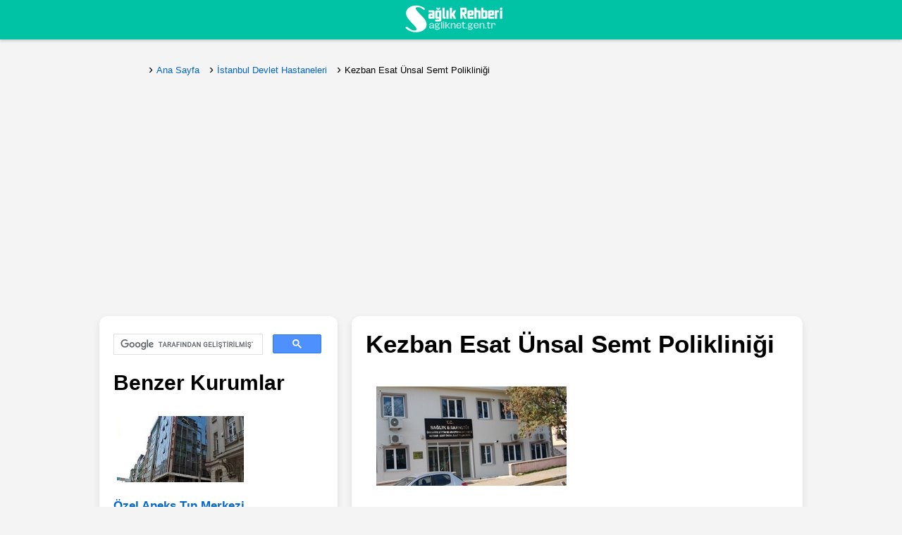

--- FILE ---
content_type: text/html; charset=iso-8859-9
request_url: https://www.sagliknet.gen.tr/833-kezban-esat-unsal-semt-poliklinigi/
body_size: 7148
content:
<!DOCTYPE html>
<html lang="tr">
<head>
<meta http-equiv="Content-Type" content="text/html; charset=iso-8859-9" />
<meta http-equiv="Content-Script-Type" content="text/javascript" />
<meta http-equiv="Content-Style-Type" content="text/css" />
<meta name="viewport" content="width=device-width, initial-scale=1.0">
<link href="https://www.sagliknet.gen.tr/img/favicon.ico" rel="shortcut icon" type="image/x-icon" />
<title>Kezban Esat Ünsal Semt Polikliniği - MHRS Randevu - Tahlil Sonuçları - Adres - Telefon</title>
<meta name="description" content="Kezban Esat Ünsal Semt Polikliniği, mhrs randevu, tahlil sonuçları, adres, telefon ve tüm iletişim bilgileri, İstanbul" />
<link rel="canonical" href="https://www.sagliknet.gen.tr/833-kezban-esat-unsal-semt-poliklinigi/" />
<meta name="robots" content="follow, index, all" />
<meta name="copyright" content="© Sağlık NET" />
<link rel="copyright" href="//creativecommons.org/licenses/by-sa/3.0/" />
<meta name="author" lang="tr" content="Sağlık NET" />
<meta property="og:image" content="https://www.sagliknet.gen.tr/hospital_image/15583053212.jpg" />
<meta property="og:title" content="Kezban Esat Ünsal Semt Polikliniği - MHRS Randevu - Tahlil Sonuçları - Adres - Telefon" />
<meta property="og:type" content="article" />
<meta property="og:url" content="https://www.sagliknet.gen.tr/833-kezban-esat-unsal-semt-poliklinigi/" />	
<meta property="og:description" content="Kezban Esat Ünsal Semt Polikliniği, mhrs randevu, tahlil sonuçları, adres, telefon, doktor, ulaşım, harita ile yol tarifi ve diğer iletişim bilgileri." />
<meta property="og:site_name" content="Sağlık NET" />
<link rel="preconnect" href="https://www.google-analytics.com"/>
<link rel="preconnect" href="https://www.googleadservices.com"/>
<script async src="//pagead2.googlesyndication.com/pagead/js/adsbygoogle.js"></script>
<script>
  (adsbygoogle = window.adsbygoogle || []).push({
    google_ad_client: "ca-pub-9408732110367257",
    enable_page_level_ads: true
  });
</script>
<style type="text/css">
.ad-seg{ width:998px; height:98px;margin:20px auto 0px 0px;
text-align: center;display:inline-block;border: 0px solid #ddd; border-radius:3px;
}
.ad-item,.ad-itemc {
    width: 420px;
  
    margin:28px auto 20px 30px;height: auto;display:inline-block;
}
.ad-itemc {
    width: 420px;
  
    height: auto;
}
.ad-item-l {
    width: 300px;
  
    margin: 15px auto 0;height: auto;
}
.ad-item-le {
    width: 337px;
    display: inline-block;
    margin: 15px 0 0;height: 281px;display:inline-block;
}
@media (min-width:240px) and (max-width:950px) {
.ad-seg,.ad-item,.ad-itemc{ width:95%; height:auto;margin:15px auto 0px 0px;

}
.ad-seg{ width:95%; height:102px;margin:10px auto 0px 0px;

}
.ad-item{margin:25px auto 20px 0px;

}
}
</style><style type="text/css">
.wdex-tmenu li,h1,h3,h4,h5{
    display:inline-block;
    color:#000
}
#dvDistance,.tag,.wdex-left li,.wdex-tmenu li,h1,h2,h3,h4,h5,p,span,.tbutton, small, label{
    font-family:Tahoma,Arial,Segoe,sans-serif
}
.wdex-left li,p,span{
    display:inline-block
}
#dvDistance,.tag,h1 a{
    color:#000
}
.wdex-tmenu li,h1,h2,h3,h4,h5,p{
    font-style:normal;
    font-variant:normal
}
body{
    background:#f4f4f4;
    margin:0
}
a{
    color:#0064D1;
    text-decoration:none
}
a:hover{
    text-decoration:underline
}
h2,h3,h4,h5,p{
    margin:10px 0 0 20px
}
.wdex-left ul{
    float:left;
    margin:0 0 0 -20px
}
.mhrs_rig_pv a,.wdex-left li,select{
    border:1px solid #666;
    border-radius:12px
}
.wdex-left li{
    font-size:.95em;
    width:80%;
    background:#edeff2;
    padding:15px;
    color:#333;
    margin:5px 0 5px 20px;
    line-height:10px;
    border:1px solid #e7e7e7
}
select{
    float:left;
    margin:5px 0 20px 20px;
    background:#eee;
    width:96%;font-size:18px;
    height:55px
}
.mhrs_rig_pv{
    margin:30px 0 0 20px
}
.mhrs_rig_pv a{
    padding:5px;
    margin:30px 10px 0 20px;
    text-decoration:none;
    background-color:#eee;
    font-family:Tahoma;
    color:#777
}
h1,h3{
    font-weight:800
}
h1{
    font-size:35px;
    margin:0
}
footer p,h4,p,span{
    font-weight:500
}
p{
    font-size:17px;
    line-height:25px;
    color:#000;
    width:90%
}
h3{
    font-size:25px;
    line-height:30px
}
.wdex-view h4{
    font-size:18px;color:#00008B
    
}

#dvDistance,.wdex-top{
    height:auto;
    margin:auto;
    text-align:center;
    display:inline-block
}
footer p,span{
    font-size:13px;
    line-height:25px;
    color:#000
}
h4{
    font-size:.93em;
    line-height:40px
}
#nav-trigger span,.wdex-footer li a,h1 a,h2,nav#nav-main li{
    display:inline-block
}
h2{
    color:000;font-size:30px;
}
.wdex-top{
    width:100%
}
.wdex-gen{
    width:998px;margin:0 auto 0;  text-align: center;


}
.wdex-home,.wdex-home-panel,.wdex-view{
    margin:10px 0 0;
    height:auto;    border:0px solid #ddd;box-shadow: 0 4px 10px rgba(0, 0, 0, 0.1);
    border-radius:12px
}
.wdex-left{
    margin:10px 0 0;border:0px solid #ddd;box-shadow: 0 4px 10px rgba(0, 0, 0, 0.1);
    border-radius:12px
}
.comment,.item,.l-item,.tag,.uitem{
    text-align:left
}
 .wdex-header{
    width:100%;
    height:auto;
    background:#00C3A5;
    display:inline-block;box-shadow: rgba(0, 0, 0, 0.18) 0px 2px 4px;
    border-bottom:0 solid #ccc;text-align:center;
}
hr.style1{
    border-top:1px solid #eee;
    width:93%
}
.wdex-home,.wdex-view{
    background:#fff;
    width:998px
}
.wdex-view{
    width:640px; text-align:center;
    float:right
}
.wdex-home-panel{
    background:#fff;
    display:inline-block;
    width:100%;
    background-size:cover
}
.wdex-left{
    width:338px;
    float:left;
    text-align:left
}
.wdex-i-left,.wdex-i-right,.wdex-left{
    height:auto;
    background:#fff
}
.wdex-i-right{
    width:360px;
    float:right
}
.wdex-i-left{
    width:560px;
    float:left
}
.logo{
    width:200px;
    height:48px;
    display:inline-block;
    background-image:url("https://www.sagliknet.gen.tr/img/site_logo.png");
    background-size:cover;
    background-repeat:no-repeat;
    background-position:top center;
    margin:2px 0 2px 20px
}
.i-title,.item,.l-item,.uitem,footer{
    height:auto
}
.wdex-tmenu{
    width:450px;
    height:auto;
    float:right
}
.tbutton{
    margin:10px 7px 7px 20px;
    background:#000;color:#fff;
    display:inline-block; font-size:16px;
    border-radius:6px
}
.tag{
    padding:7px;
    font-size:15px;
    float:left
}
.tbutton{
    padding:10px;
    
    float:left
}

.category,.date,.dbutton,.dli,.hobutton,.license,.tag{
    background:#9e9e9e;
    display:inline-block;
    border-radius:12px
}
.category,.date,.license{
    float:left
}
.dbutton,.dli{
    padding:7px
}
.dbutton{
    font-size:15px
}
.hobutton{
    float:left
}
.hobutton{
    font-size:15px;
    margin:10px 10px 10px 20px;
    padding:6px;
    width:20%;
    height:24px;
    background:#888
}

.hospital-list-logo {
   width: 180px;height: 92px; display: inline-block;margin: 15px 0 5px 25px;
}

hr {
  display: block; width:93%;
  margin-top: 0.5em;
  margin-bottom: 0.5em;

  margin-left: auto;
  margin-right: auto;
 border-left:0px solid #ddd;
 border-top:1px solid #ddd;
}
.hospital-logo {
   width: 180px;height: auto; margin: 20px 0 5px 25px; border:0px solid #ddd; display:inline-block;
}
.hospital-logo img {
   width: 180;height: auto;border-radius:9px;
}

iframe {
   border-radius:12px;
}
address {
  font-style: normal; 
}
.dbutton{
    float:none;
    margin:20px auto;
    width:90%;
    background:#f60
}
.category,.date,.license{
    background:#fafafa;
    border:1px solid #ddd;
    padding:0 5px;
    margin:10px 0 0 20px;
    font-size:12px
}
.dli{
    background:#f4f4ea;
    margin:5px 5px 5px 20px;
    width:auto;
    height:auto;
    font-size:13px
}
.tag{
    background:#efefef;
    margin:20px 0 20px 20px;
    width:80%
}
.tags{
    background:#fff;
    margin:10px 0 10px 20px;
    width:auto;border:1px solid #ddd;padding:10px;border-radius:22px;
}
.himg{
    width:92%;
    margin:20px 0 0 20px
}
.dimg,.wdex-footer li{
    width:92%;
    margin:10px 0 0 20px
}
.wdex-footer li{
    width:260px;
    height:30px;
    float:left;
    color:#000;
    font:15px/20px Tahoma,Verdana,Segoe,sans-serif
}
#tag{
    margin:0 0 0 10px
}
#tag,.adres,.tag a{
    font-size:15px;line-height: 30px;
}
.tag a{
    margin:10px 0 5px 10px;
    color:#0064D1
}
.adres{
    width:90%;
    margin:15px 0 0 20px;
    color:#222
}

.adres,.meta{
    height:auto;
    float:left;
    line-height:27px;
    text-align:left;font-size:16px;
    display:inline-block
}
.tel{
    margin:15px 0 0 20px
}
.mfix{
    font-size:17px;margin-top:0px;margin-left:20px;text-align:left;color:#1D3557;
}

.tel,.web{
    width:90%;
    height:auto;
    float:left;
    line-height:20px;
    text-align:left;
    display:inline-block;
    font-size:16px;
    color:#000
}
.meta{
    width:90%;
    color:#f60;
    font-size:17px;
    margin:20px 0 0 20px
}
.bottomFix{
  padding-bottom: 30px;  
}
.web{
    margin:15px 0 15px 20px
}
.item,.l-item,.uitem{
    width:97%;
    display:inline-block;
    margin:5px 0 0
}
.comment,.sea,.uitem li{
    width:90%;
    display:inline-block;
    height:auto
}
.uitem li{
    float:left;
    color:#333;
    font:.8em/20px Tahoma,Verdana,Segoe,sans-serif;
    font-size:.9em;
    line-height:20px;
    margin:10px 0 10px 20px
}
.comment,footer span{
    margin:15px 0 0
}
.sea{
    margin:20px 0 0 20px
}
.title{
    margin:15px auto 10px;
}
.i-left{
    margin:10px 0 15px 20px
}
.b-left{
    border-radius:3px;
    margin:10px 0 10px 10px;
    float:left;
    background:#fff;
    padding:0 15px;
    text-align:left;
    border:0 solid #ddd;
    width:100px;
    line-height:25px
}
.t-list{
    margin:10px 0 0 20px;
    width:90%;
    font-size:17px;
    line-height:30px
}
.c-msg{
    font-size:13px;
    line-height:25px
}
.post-title,.posttitle{
    float:left;
    line-height:40px
}
.posttitle{
    margin:10px 0 10px 20px;
    font-weight:800;
    font-size:17px;
    width:500px;
    color:#f60
}
.post-title{
    margin:0 0 0 20px;
    width:80%
}
.postp{
    width:300px;
    margin:0;
    line-height:40px
}
.pp{
    text-align:left;margin:10px 0 10px 20px;background:#FFF9DD;padding:15px;border-radius:12px;width:93%;line-height: 30px;box-shadow: 0 4px 10px rgba(0, 0, 0, 0.1);
}
.exp,.i-title{
    float:left;
    display:inline-block
}
.i-title,footer{
    width:95%;
    margin:15px 0 10px 20px
}
footer{
    margin:0 0 20px
}
.exp{
    width:90%;
    height:auto;
    line-height:25px;
    text-align:left
}

nav#nav-main a:hover{
    color:#f60
}
.exp{
    color:#000;
    margin:5px 0 10px 20px;
}
#nav-trigger,nav#nav-main ul{
    text-align:center
}
.wdex-footer,.wdex-footer li{
    display:inline-block;
    text-align:center
}
.wdex-footer{
    width:100%;
    height:auto;
    margin:40px auto 0;
    background:#fff;
    border-top:1px solid #e6e6e6
}
#nav-trigger span{
    padding:5px;
    font-family:Tahoma,Arial,Segoe,sans-serif;
    background-color:#333;
    font-weight:400;
    color:#fff;
    cursor:pointer;
    text-transform:uppercase
}
.breadcrumb li,.sla{
    font-family:Arial;
    color:#000;
    font-weight:500;
    display:inline-block
}
.breadcrumb{
    width:94%;
    height:auto;
    text-align:left;
    margin:10px 0 10px 20px;
    float:left;
    border-radius:9px
}
.breadcrumb ul {
  list-style-type: none; /* Varsayılan madde işaretlerini kaldırır */
}

.breadcrumb ul li::before {
  content: "› "; /* Ok işareti ekler */
  font-size: 18px; /* Ok işaretinin boyutunu ayarlayabilirsiniz */
}

.breadcrumb li{
    font-size:13px;
    margin:6px 0 0 10px
}
.sla{
    font-size:12px;
    margin:0 7px;
    width:auto
}
.wdex-footer li a{
    color:#000
}
footer span, small{
    font-size:15px;
    color:#000;margin-top:20px;margin-bottom:25px;
    width:95%;display:inline-block;
}
footer p{
    font-size:14px;text-align: left;
    
}
.dbutton a,.hobutton a,.tbutton a{
    color:#fff
}
.head-title{
   margin-top:20px;margin-bottom:20px;text-align:left;margin-left:20px;display:block;
}
.sub-title{
   margin-top:20px;margin-bottom:20px;width:95%
}
.fix{
   margin-top:20px;margin-bottom:20px;
}
.fixtext{
   margin-top:25px;margin-bottom:0px;
}
.bigTitle{
   text-align:center;
}
.center{
   text-align:center;
}

.mid{
   width:85%;
}
@media (min-width:240px) and (max-width:950px){
    h1{
        font-size:26px
    }
    h2{
        font-size:24px
    }
h3{
        font-size:22px
    }
    p{
        font-size:15px
    }
    .wdex-gen{
        width:95%;
       
        margin:auto;
        text-align:center
    }
    .wdex-gen,.wdex-header{
        height:auto
    }
    .breadcrumb,.wdex-left{
        height:auto;
        float:left
    }
    .wdex-left{
        width:100%
    }
    .breadcrumb{
        width:94%;
        text-align:left;
        margin:0 0 15px 15px
    }
    .breadcrumb li{
        display:inline-block;
        color:#000;
        margin:6px 0 0 10px;
        font:500 13px Arial
    }
    .tag,select{
        width:85%
    }
    .wdex-home,.wdex-i-left,.wdex-i-right,.wdex-view{
        width:100%
    }

.pp{
    margin:0px 0 10px 10px;text-again:left;
}
    .posttitle{
        width:90%;
        line-height:20px
    }
    .post-title,.postp{
        width:80%;
        line-height:25px
    }
    .postp{
        width:220px
    }
    .exp{
        margin:10px 0 10px 20px
    }
    .i-title{
        margin:20px 0 0 20px
    }
.pp{
    width:87%;
}
    .hobutton{
        width:85%;
        height:24px;
        margin:10px 0 10px 20px
    }
}
#nav-trigger{
    display:none
}
#nav-trigger span.open:after,#nav-trigger span:after{
    border-left:solid 0 transparent;
    border-right:solid 0 transparent
}
#nav-trigger span:after{
    display:inline-block;
    margin-left:10px;
    width:20px;
    height:10px;
    content:"";
    border-top:solid 0 #fff
}
#nav-trigger span:hover{
    background-color:#f60
}
#nav-trigger span.open:after{
    border-top:none;
    border-bottom:solid 0 #fff
}
nav{
    margin-bottom:0
}
nav#nav-main{
    background-color:#none;
    padding:0
}
nav#nav-main ul{
    list-style-type:none;
    margin:0;
    padding:0;
    height:10px
}
nav#nav-main li{
    padding:10px 0 0 5px;
    font-size:13px
}
nav#nav-main li:last-child{
    border-right:none
}
nav#nav-main a{
    display:block;
    color:#444;
    font-family:Tahoma,Arial,Segoe,sans-serif;
    padding:0 3px
}
nav#nav-mobile,nav#nav-mobile ul{
    position:relative;
    display:none
}
nav#nav-mobile ul{
    list-style-type:none;
    left:0;
    right:0;
    margin-left:auto;
    margin-right:auto;
    text-align:center;
    background-color:#f60
}
nav#nav-mobile li{
    display:block;
    padding:5px 0;
    margin:0 5px;
    border-bottom:solid 1px #950025
}
nav#nav-mobile li:last-child{
    border-bottom:none
}
nav#nav-mobile a{
    display:block;
    color:#fff;
    padding:10px;
    font:13px Tahoma,Arial,Segoe,sans-serif
}
nav#nav-mobile a:hover{
    background-color:#af002c;
    color:#fff
}
@media all and (max-width:900px){
    nav#nav-main{
        display:none
    }
    #nav-trigger,nav#nav-mobile{
        display:block
    }
.fixtext{
   margin-top:25px;margin-bottom:0px;
}
}
</style> </head><body>
<header class="wdex-header">
<a href="https://www.sagliknet.gen.tr/" class="logo" title="Sağlık NET Ana Sayfa'ya Git"></a>
</header>
<main class="wdex-gen">
<nav class="breadcrumb">
<ul>
<li><a href="https://www.sagliknet.gen.tr/">Ana Sayfa</a></li>
<li><a href="https://www.sagliknet.gen.tr/hastaneler/44/istanbul">İstanbul Devlet Hastaneleri</a></li>
<li>Kezban Esat Ünsal Semt Polikliniği</li>
</ul>
</nav>

<div class="ad-seg">
<script async src="//pagead2.googlesyndication.com/pagead/js/adsbygoogle.js"></script>
<!-- mobile-genel -->
<ins class="adsbygoogle"
     style="display:block"
     data-ad-client="ca-pub-9408732110367257"
     data-ad-slot="5811235326"
     data-ad-format="auto"></ins>
<script>
(adsbygoogle = window.adsbygoogle || []).push({});
</script>
</div>
<article class="wdex-view">
  <header>
      <h1 class="head-title" title="Kezban Esat Ünsal Semt Polikliniği">Kezban Esat Ünsal Semt Polikliniği</h1>
    </header>
<div class="item">
 <figure class="hospital-list-logo">
        <a target="_blank" href="https://www.sagliknet.gen.tr/hospital_image/15583053212.jpg">
          <img src="https://www.sagliknet.gen.tr/hospital_image/15583053212.jpg" alt="Kezban Esat Ünsal Semt Polikliniği fotoğrafı" height="auto" width="270"/>
        </a>
      </figure>
<p class="exp fixtext"><strong>Kezban Esat Ünsal Semt Polikliniği</strong> randevu ,<strong>tahlil sonuçları</strong>, adres , telefon , ulaşım harita ve yol tarifi bilgileri aşağıdaki gibidir.</p>

<h2 class="sub-title">Hastane İletişim Bilgileri</h2>
<a class="tbutton" target="_blank" href="https://mhrs.gov.tr/vatandas/" title="MHRS Randevu Al" rel="nofollow">Randevu Al</a>
<a class="tbutton" target="_blank" href="https://umraniyeah.istanbulsaglik.gov.tr:7443/alissonuc/hastasonuc_hasta.aspx" rel="nofollow"  title="Tahlil Sonuçları Öğren">Tahlil Sonuçları</a>
<address>
  <p class="tel"><strong>Telefon:</strong> <a href="tel:(0216) 412 40 32">(0216) 412 40 32</a></p>
  <p class="tel"><strong>Randevu T:</strong> <a href="tel:182">182</a></p>
  <p class="adres"><strong>Adres:</strong> Armağanevler Mah, Samanyolu Cd. No No:4, 34760 Ümraniye/İstanbul, İstanbul</p>
      <p class="web"><strong>Web:</strong> <a href="https://umraniyeah.saglik.gov.tr" target="_blank">umraniyeah.saglik.gov.tr</a></p>
  </address>
<a class="tbutton" href="#map" title="Google Haritalarda Görüntüle">Harita ve Tol Tarifi</a>
<a class="tbutton" target="_blank" href="https://www.sagliknet.gen.tr/iletisim/">Hata Bildir</a>

<div class="ad-item">

<script async src="//pagead2.googlesyndication.com/pagead/js/adsbygoogle.js"></script>
<!-- mobile-genel -->
<ins class="adsbygoogle"
     style="display:block"
     data-ad-client="ca-pub-9408732110367257"
     data-ad-slot="5811235326"
     data-ad-format="auto"></ins>
<script>
(adsbygoogle = window.adsbygoogle || []).push({});
</script>
</div>
<section>
<p class="pp mid">
Kezban Esat Ünsal Semt Polikliniği: randevu almak için "Randevu Al" butonuna tıklayınız. Tahlil sonuçlarınızı öğrenmek için ise "Tahlil Sonuçları" sekmesine tıklayıp, kimlik numaranız ve gerekli diğer bilgileri doğru bir şekilde girmeniz gerekmektedir. Randevu alma butonuna tıkladığınızda Merkezi Hekim Randevu Sistemi (MHRS) ekranı açılacaktır. Kimlik numaranız ve şifrenizle giriş yaptıktan sonra poliklinik ve hekim seçiminizi yaparak randevunuzu tamamlayabilirsiniz. 
<br>
<br>
Telefonla online randevu almak için 182 numaralı hattı arayabilirsiniz. Randevu alma işlemleri için web siteleri 

Randevu alma işlemleri için web siteleri <a href="https://www.mhrs.gov.tr/" target="_blank">https://www.mhrs.gov.tr/</a> ve <a href="https://enabiz.gov.tr/" target="_blank">https://enabiz.gov.tr/</a> üzerinden ulaşılabilir..
En güncel ve doğru bilgiler için hastanemizin resmi web sitesini ziyaret edebilir veya telefonla iletişime geçebilirsiniz.
</p>
 </section>
<section id="map">
<h3 class="sub-title">Kezban Esat Ünsal Semt Polikliniği Haritası (Tahmini)</h3>
<figure>
<iframe loading="lazy" title="Kezban Esat Ünsal Semt Polikliniği Haritası" width="100%" height="300" title="Kezban Esat Ünsal Semt Polikliniği" frameborder="0" src="https://www.google.com/maps/embed/v1/place?key=AIzaSyDMD9ns58q0tdhoT1uI0ZJWbCM5d66rjE0&q=Kezban Esat unsal Semt Poliklinigi&language=tr">
</iframe>
</figure>
<a class="tbutton" target="_blank" href="https://www.google.com/maps/dir/?api=1&destination=Kezban Esat Ãœnsal Semt PolikliniÄŸi" title="Kezban Esat Ünsal Semt Polikliniği Yol Tarifi Al">Yol Tarifi Al</a>
</section>
<div class="tag">
  <p class="tags">nerede</p>
  <p class="tags">nasıl gidilir</p>
  <p class="tags">yol tarifi</p>
  <p class="tags">online tetkik sonuçları</p>
  <p class="tags">üroloji</p>
  <p class="tags">psikiyatri</p>
  <p class="tags">onkoloji</p>
  <p class="tags">nöroloji</p>
  <p class="tags">nöroloji</p>
  <p class="tags">pataloji sonuçları</p>
  <p class="tags">kan sonuçları</p>
</div>
<section class="item bottomFix">
<h2 class="i-left">Diğer İstanbul Devlet Hastaneleri</h2>
<img class="hospital-logo" src="https://www.sagliknet.gen.tr/hospital_image/15579579542.jpg" loading="lazy" width="90%" height="100%" alt="İstanbul Gaziosmanpaşa Eğitim Ve Araştırma Hastanesi fotoğrafı"/>

<h3 class="t-list"><a href="https://www.sagliknet.gen.tr/265-istanbul-gaziosmanpasa-egitim-ve-arastirma-hastanesi/" title="İstanbul Gaziosmanpaşa Eğitim Ve Araştırma Hastanesi">İstanbul Gaziosmanpaşa Eğitim Ve Araştırma Hastanesi</a></h3>
<p>Karayolları Mah., Osmanbey Cad., 621 Sokak, 34255 Gaziosmanpaşa/İstanbul</p>

<img class="hospital-logo" src="https://www.sagliknet.gen.tr/hospital_image/15583136082.jpg" loading="lazy" width="90%" height="100%" alt="Esenler Kadın Doğum Ve Çocuk Hastalıkları Hastanesi fotoğrafı"/>

<h3 class="t-list"><a href="https://www.sagliknet.gen.tr/913-esenler-kadin-dogum-ve-cocuk-hastaliklari-hastanesi/" title="Esenler Kadın Doğum Ve Çocuk Hastalıkları Hastanesi">Esenler Kadın Doğum Ve Çocuk Hastalıkları Hastanesi</a></h3>
<p>Havaalanı Mahallesi, Taşocağı Cd. No:19, 34230 Esenler/İstanbul</p>

<img class="hospital-logo" src="https://www.sagliknet.gen.tr/hospital_image/15583052142.jpg" loading="lazy" width="90%" height="100%" alt="Tuzla Devlet Hastanesi Taşocakları Semt Poli&#775;kli&#775;ni&#775;ği&#775; fotoğrafı"/>

<h3 class="t-list"><a href="https://www.sagliknet.gen.tr/836-tuzla-devlet-hastanesi-tasocaklari-semt-poli-775-kli-775-ni-775-gi-775/" title="Tuzla Devlet Hastanesi Taşocakları Semt Poli&#775;kli&#775;ni&#775;ği&#775;">Tuzla Devlet Hastanesi Taşocakları Semt Poli&#775;kli&#775;ni&#775;ği&#775;</a></h3>
<p>Esentepe Mahallesi, Mualim Sedat Bey Sokak Taşocakları Mevkii No:5, 34870 Kartal/İstanbul</p>

<img class="hospital-logo" src="https://www.sagliknet.gen.tr/hospital_image/15583041182.jpg" loading="lazy" width="90%" height="100%" alt="Beykoz Devlet Hastanesi Tepeüstü Ek Hizmet Birimi fotoğrafı"/>

<h3 class="t-list"><a href="https://www.sagliknet.gen.tr/852-beykoz-devlet-hastanesi-tepeustu-ek-hizmet-birimi/" title="Beykoz Devlet Hastanesi Tepeüstü Ek Hizmet Birimi">Beykoz Devlet Hastanesi Tepeüstü Ek Hizmet Birimi</a></h3>
<p>Çiğdem Mah., Barbaros Cad., Hastane Sok. 1/3, 34800 Beykoz/İstanbul</p>


</section>
</article>


<section class="wdex-left">
<div class="l-item">
<div class="sea">
<script>
  (function() {
    var cx = '017887321661764555798:rwev8trugww';
    var gcse = document.createElement('script');
    gcse.type = 'text/javascript';
    gcse.async = true;
    gcse.src = 'https://cse.google.com/cse.js?cx=' + cx;
    var s = document.getElementsByTagName('script')[0];
    s.parentNode.insertBefore(gcse, s);
  })();
</script>
<gcse:searchbox-only></gcse:searchbox-only>


</div>
<h2 class="i-title">Benzer Kurumlar</h2>
<article>
<img class="hospital-logo" src="https://www.sagliknet.gen.tr/hospital_image/15591681722.jpg"  loading="lazy" width="90%" height="100%" alt="Özel Apeks Tıp Merkezi fotoğrafı"/>

<h3 class="t-list"><a href="https://www.sagliknet.gen.tr/h/643-ozel-apeks-tip-merkezi" title="Özel Apeks Tıp Merkezi">Özel Apeks Tıp Merkezi</a></h3>
<p>Abidei Hürriyet Cad. No:103, Şişli Merkez/Istanbul </p>
</article>
<article>
<img class="hospital-logo" src="https://www.sagliknet.gen.tr/hospital_image/15590920162.jpg"  loading="lazy" width="90%" height="100%" alt="Oksimer Avcılar Hiperbarik Oksijen Tedavi Merkezi fotoğrafı"/>

<h3 class="t-list"><a href="https://www.sagliknet.gen.tr/h/554-oksimer-avcilar-hiperbarik-oksijen-tedavi-merkezi" title="Oksimer Avcılar Hiperbarik Oksijen Tedavi Merkezi">Oksimer Avcılar Hiperbarik Oksijen Tedavi Merkezi</a></h3>
<p>Topkapı Mah. Tatlıpınar Cd. No: 11/A-B Şehremini/İstanbul</p>
</article>
<article>
<img class="hospital-logo" src="https://www.sagliknet.gen.tr/hospital_image/15592664962.jpg"  loading="lazy" width="90%" height="100%" alt="Synevo Laboratuvarı Bakırköy İstanbul fotoğrafı"/>

<h3 class="t-list"><a href="https://www.sagliknet.gen.tr/h/889-synevo-laboratuvari-bakirkoy-istanbul" title="Synevo Laboratuvarı Bakırköy İstanbul">Synevo Laboratuvarı Bakırköy İstanbul</a></h3>
<p>Zuhuratbaba Mah. İncirli Caddesi. Bayrak Apt No:89/2 (B1) Bakırköy / İstanbul</p>
</article>
<article>
<img class="hospital-logo" src="https://www.sagliknet.gen.tr/hospital_image/15590903612.jpg"  loading="lazy" width="90%" height="100%" alt="Eyüp Acıbadem Göktürk Tıp Merkezi fotoğrafı"/>

<h3 class="t-list"><a href="https://www.sagliknet.gen.tr/h/592-eyup-acibadem-gokturk-tip-merkezi" title="Eyüp Acıbadem Göktürk Tıp Merkezi">Eyüp Acıbadem Göktürk Tıp Merkezi</a></h3>
<p>Göktürk Beldesi Merkez Mahallesi Belediye Cad., Açelya Sok. No:1/a Eyüp, 34077 İstanbul</p>
</article>
<div class="ad-item-l">
<script async src="//pagead2.googlesyndication.com/pagead/js/adsbygoogle.js"></script>
<!-- bag-1 -->
<ins class="adsbygoogle"
     style="display:block"
     data-ad-client="ca-pub-9408732110367257"
     data-ad-slot="6193422125"
     data-ad-format="link"></ins>
<script>
(adsbygoogle = window.adsbygoogle || []).push({});
</script>

</div>
</div>
</section>

</main>
<footer class="wdex-footer">
<ul>
<li><a href="https://www.sagliknet.gen.tr/">Ana Sayfa</a></li>
<li><a href="https://www.sagliknet.gen.tr/hakkinda-sartlar-gizlilik/">Hakkında Şartlar Koşullar</a></li>
<li><a href="https://www.sagliknet.gen.tr/sitemap/">A - Z Site Map</a></li>
<li><a href="https://www.sagliknet.gen.tr/iletisim/">Hata Bildir</a></li>
</ul>
<p>
Sitede yer alan makaleler bilgilendirme amaçlı olup, hiçbir zaman bir hekim tedavisinin ya da konsültasyonunun yerini alamaz.Web sitemizin içeriği, asla kişisel teşhis ya da tedavi yönteminin seçimi için değerlendirilmemelidir. Mutlaka hekime başvurunuz.
SaglikNet.Gen.Tr, hiçbir resmi ya da özel kurum ve kuruluşla bağlantılı değildir. Web sitemiz yalnızca bilgi sağlamak amacıyla hizmet vermektedir; yayımlanan bilgilerin doğruluğu ve güncelliği konusunda garanti verilmemektedir. Olası hatalı ya da yanlış bilgilerden kaynaklanabilecek maddi ve manevi kayıplardan web sitemiz sorumlu tutulamaz. 
</p>
<small>© 2025 Saglik.Net.Gen.Tr</small>

<!-- Google tag (gtag.js) -->
<script async src="https://www.googletagmanager.com/gtag/js?id=G-CS4P4VRFVC"></script>
<script>
  window.dataLayer = window.dataLayer || [];
  function gtag(){dataLayer.push(arguments);}
  gtag('js', new Date());

  gtag('config', 'G-CS4P4VRFVC');
</script>
</footer>
</body>
</html>

--- FILE ---
content_type: text/html; charset=utf-8
request_url: https://www.google.com/recaptcha/api2/aframe
body_size: 112
content:
<!DOCTYPE HTML><html><head><meta http-equiv="content-type" content="text/html; charset=UTF-8"></head><body><script nonce="4zyaGpWacKccMx3bGlIhSg">/** Anti-fraud and anti-abuse applications only. See google.com/recaptcha */ try{var clients={'sodar':'https://pagead2.googlesyndication.com/pagead/sodar?'};window.addEventListener("message",function(a){try{if(a.source===window.parent){var b=JSON.parse(a.data);var c=clients[b['id']];if(c){var d=document.createElement('img');d.src=c+b['params']+'&rc='+(localStorage.getItem("rc::a")?sessionStorage.getItem("rc::b"):"");window.document.body.appendChild(d);sessionStorage.setItem("rc::e",parseInt(sessionStorage.getItem("rc::e")||0)+1);localStorage.setItem("rc::h",'1769368824710');}}}catch(b){}});window.parent.postMessage("_grecaptcha_ready", "*");}catch(b){}</script></body></html>